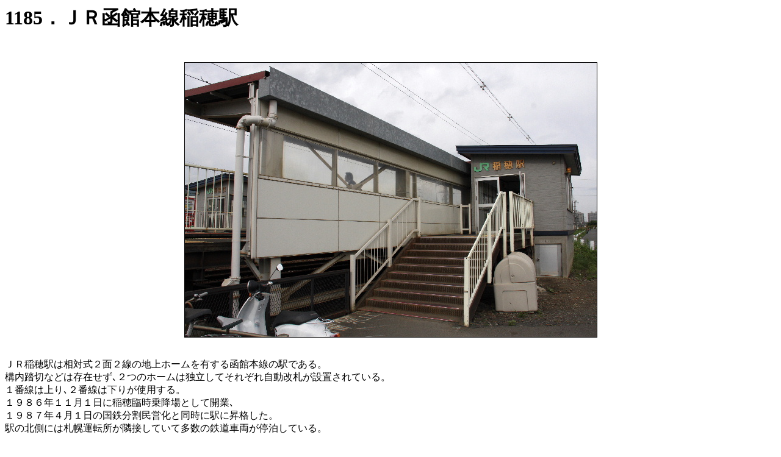

--- FILE ---
content_type: text/html
request_url: http://ringono.nengu.jp/data/st1185.html
body_size: 1241
content:
<!DOCTYPE HTML PUBLIC "-//W3C//DTD HTML 4.01 Transitional//EN">
<HTML>
<HEAD>
<TITLE>inaho.st</TITLE>
<META http-equiv="Content-Type" content="text/html; charset=UTF-8">
<META name="GENERATOR" content="IBM WebSphere Studio Homepage Builder Version 12.0.0.0 for Windows">
<META http-equiv="Content-Style-Type" content="text/css">
</HEAD>

<BODY bgcolor="#ffffff"><script type="text/javascript" charset="utf-8" src="//asumi.shinobi.jp/encount"></script>
<P><B><FONT size="+3">1185．ＪＲ函館本線稲穂駅</FONT></B></P>
<P>
<BR>
</P>
<P align="center"><IMG src="dd14269-01.jpg" width="675" height="450" border="1"></P>
<P><BR>ＪＲ稲穂駅は相対式２面２線の地上ホームを有する函館本線の駅である。<BR>
構内踏切などは存在せず､２つのホームは独立してそれぞれ自動改札が設置されている。<BR>
１番線は上り､２番線は下りが使用する。<BR>
１９８６年１１月１日に稲穂臨時乗降場として開業､<BR>
１９８７年４月１日の国鉄分割民営化と同時に駅に昇格した。<BR>
駅の北側には札幌運転所が隣接していて多数の鉄道車両が停泊している。<BR>
<BR>
<BR>
画像 dd14269<BR>
撮影時刻 2009/09/15 08:31:15</P>
<CENTER>
<TABLE border="1">
  <TBODY>
    <TR>
      <TD><IMG src="dd14266-01.jpg" width="400" height="267" border="0"></TD>
      <TD>稲穂駅小樽方面ホーム。<BR>
      <BR>
      <BR>
      画像 dd14266<BR>
      撮影時刻 2009/09/15 08:29:18</TD>
    </TR>
    <TR>
      <TD><IMG src="dd14267-01.jpg" width="400" height="267" border="0"></TD>
      <TD>札幌運転所。<BR>
      <BR>
      <BR>
      画像 dd14267<BR>
      撮影時刻 2009/09/15 08:30:09</TD>
    </TR>
  </TBODY>
</TABLE>
</CENTER>
<P><BR>
</P>
<HR>
<P>
<BR>
REI RINGONO Station<BR>
All rights reserved,<BR>
Copyright (C) Semisweet Apple Company and REI RINGONO 2016</P>
<div style="text-align: center;"><div style="display: inline-block; position: relative; z-index: 9999;"><script type="text/javascript" charset="utf-8" src="//asumi.shinobi.jp/fire?f=434"></script></div></div></BODY>
</HTML>


--- FILE ---
content_type: text/javascript; charset=utf-8
request_url: https://spnativeapi-tls.i-mobile.co.jp/api/ad_spot.ashx?partnerId=3461&mediaId=88146&spotId=232163&asn=1&num=7&callback=imobile_jsonp_callback_22a858dc44eb&tagv=1.2.45&referer=http://ringono.nengu.jp/data/st1185.html
body_size: -6
content:
imobile_jsonp_callback_22a858dc44eb({"result":{"code":3,"message":"Ad not found"},"spotInfo":{},"ads":[]})